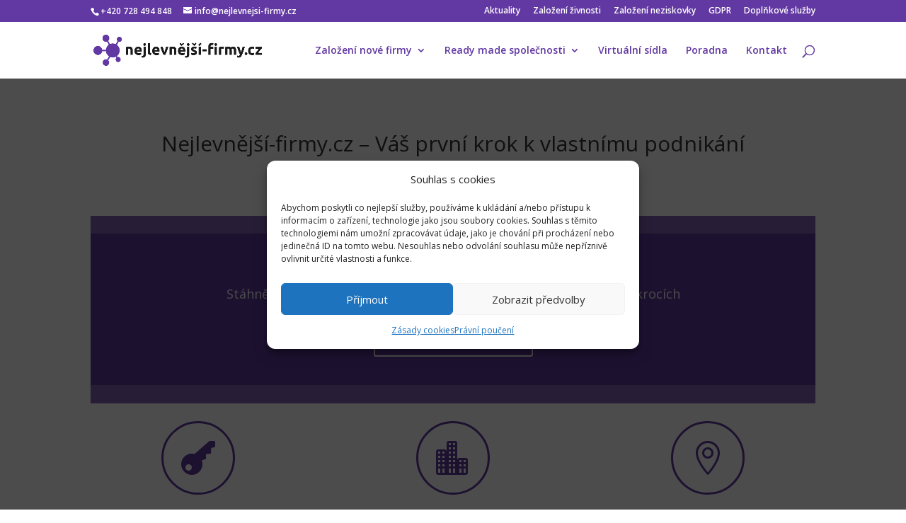

--- FILE ---
content_type: text/plain
request_url: https://www.google-analytics.com/j/collect?v=1&_v=j102&a=276875653&t=pageview&_s=1&dl=https%3A%2F%2Fwww.nejlevnejsi-firmy.cz%2Fhp-uprava%2F&ul=en-us%40posix&dt=hp-uprava%20%7C%20Nejlevn%C4%9Bj%C5%A1%C3%AD-firmy.cz&sr=1280x720&vp=1280x720&_u=YEBAAAABAAAAAC~&jid=1059708765&gjid=592587546&cid=1537801570.1766515012&tid=UA-85408276-1&_gid=158516745.1766515012&_r=1&_slc=1&gtm=45He5cb0h2n71P5VD37za200&gcd=13l3l3l3l1l1&dma=0&tag_exp=103116026~103200004~104527907~104528501~104684208~104684211~105391253~115583767~115938465~115938469~116184927~116184929~116251938~116251940&z=429292179
body_size: -452
content:
2,cG-BMZXWND1Z7